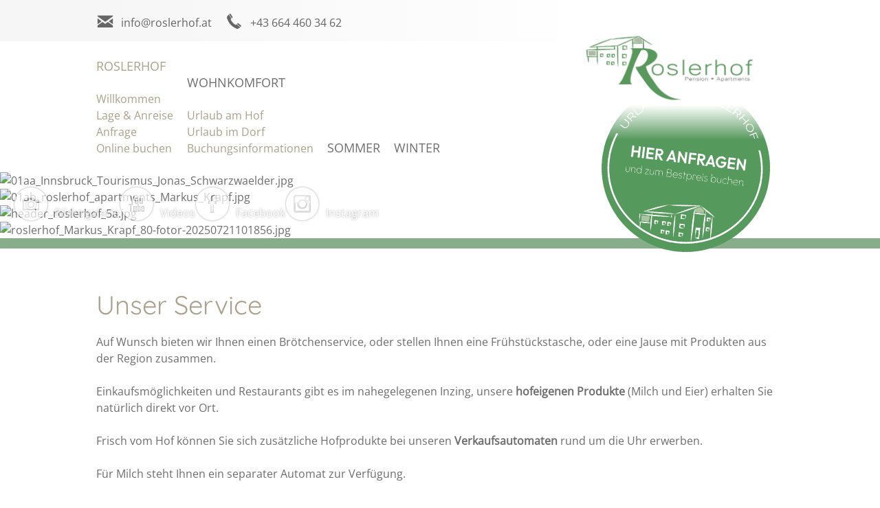

--- FILE ---
content_type: text/html; charset=utf-8
request_url: https://www.roslerhof.at/de/16-deutsch/informationen/54-unser-service
body_size: 5154
content:
<!DOCTYPE html PUBLIC "-//W3C//DTD XHTML 1.0 Transitional//EN" "http://www.w3.org/TR/xhtml1/DTD/xhtml1-transitional.dtd">
<html xmlns="http://www.w3.org/1999/xhtml" lang="de-de" xml:lang="de-de">

<head>
	<meta name="viewport" content="width=device-width, initial-scale=1" />
	<link href='https://fonts.tourismustraining.net/css?family=Open+Sans|Quicksand' rel='stylesheet' type='text/css' />
	<link rel="stylesheet" href="/templates/responsive/css/template.css" type="text/css" />
	<link rel="stylesheet" href="/templates/responsive/sidr/jquery.sidr.light.css" type="text/css" />
	<link rel="stylesheet" href="/templates/responsive/iconia/style.css" type="text/css" />
	<base href="https://www.roslerhof.at/" />
	<meta http-equiv="content-type" content="text/html; charset=utf-8" />
	<meta name="keywords" content="apartments doppelzimmer inzing, bauernhofurlaub nahe innsbruck, pension roslerhof inzing" />
	<meta name="author" content="Super User" />
	<meta name="description" content="Unser Roslerhof liegt direkt im Ortskern von Inzing im Tiroler Oberinntal, nur 20 Autominuten von der Landeshauptstadt Innsbruck und den Wander- und Skiparadiesen Seefeld, Leutasch, Rangger Köpfl, Axamer Lizum und Mieminger Plateau entfernt." />
	<title>Unser Service - Pension Roslerhof - Ferienapartments in Inzing bei Innsbruck</title>
	<link href="/plugins/system/jqueryui/base/jquery-ui.min.css" rel="stylesheet" type="text/css" />
	<link href="/plugins/system/magnificpopup/assets/magnific-popup.css" rel="stylesheet" type="text/css" />
	<link href="/plugins/system/jce/css/content.css?badb4208be409b1335b815dde676300e" rel="stylesheet" type="text/css" />
	<link href="/modules/mod_slider/assets/slick/slick.css" rel="stylesheet" type="text/css" />
	<link href="/plugins/content/gdprivacy/assets/styles.css" rel="stylesheet" type="text/css" />
	<script src="/media/jui/js/jquery.min.js?37f6f4fdc8a1231c0c4bf57d5ebd3a17" type="text/javascript"></script>
	<script src="/media/jui/js/jquery-noconflict.js?37f6f4fdc8a1231c0c4bf57d5ebd3a17" type="text/javascript"></script>
	<script src="/media/jui/js/jquery-migrate.min.js?37f6f4fdc8a1231c0c4bf57d5ebd3a17" type="text/javascript"></script>
	<script src="/plugins/system/jqueryui/js/jquery-ui.datepicker.min.js" type="text/javascript"></script>
	<script src="/plugins/system/jqueryui/js/jquery-ui-i18n.min.js" type="text/javascript"></script>
	<script src="/plugins/system/jqueryui/js/jquery-ui.init.js" type="text/javascript"></script>
	<script src="/plugins/system/magnificpopup/assets/jquery.magnific-popup.min.js" type="text/javascript"></script>
	<script src="/media/system/js/caption.js?37f6f4fdc8a1231c0c4bf57d5ebd3a17" type="text/javascript"></script>
	<script src="/modules/mod_slider/assets/slick/slick.min.js" type="text/javascript"></script>
	<script src="/plugins/content/gdprivacy/assets/gdprivacy.js" async="async" type="text/javascript"></script>
	<script type="text/javascript">
jQuery(document).ready(function(){jQuery.datepicker.setDefaults(jQuery.datepicker.regional['de']);});jQuery(window).on('load',  function() {
				new JCaption('img.caption');
			});window.GDPRIVACY_SETTINGS = {"PDLINK":"\/de\/datenschutzerklaerung","GDPRIVACY_PLEASE_ALLOW":"Sie m\u00fcssen Cookies der folgenden Kategorie zulassen, um diesen Inhalt zu sehen","COOKIE_SETTINGS":"Cookie Einstellungen \u00e4ndern","CATEGORIES":{"required":"Notwendig","features":"Funktionalit\u00e4t","statistics":"Statistiken","marketing":"Marketing"}};
	</script>

	<script src="/templates/responsive/sidr/jquery.sidr.min.js" type="text/javascript"></script>
	<script src="/templates/responsive/js/jquery.easyListSplitter.js" type="text/javascript"></script>
	<script src="/templates/responsive/js/jquery.imageScroll.min.js" type="text/javascript"></script>
	<script src="/templates/responsive/js/stacktable.min.js" type="text/javascript"></script>
	<script src="/templates/responsive/js/ui-engine.js" type="text/javascript"></script>
	<link href="/images/favicon.png" rel="shortcut icon"/>
	<script type="text/javascript"> (function($){ $(document).ready(function(){ $('.item-page').append('<a class="goback" href="javascript:window.history.back();">« zurück</a>'); }); })(jQuery);</script>
</head>

<body class="sitebody fullarticle">
	
	<div id="toggle-container"><a id="toggle-responsive" class="icon-burger" href="#responsive-menu"></a></div>
	<div id="mainframe">
		<div id="logo-container" class="pagewidth">
			<div id="logo">
						<div class="moduletable portrait">
						
<p><a href="/de/"><img src="/images/logos/roslerhof_apartments_inzing.png" alt="roslerhof apartments inzing" width="250" height="114" class="responsive" title="Roslerhof Apartments Inzing" /></a></p>		</div>
	
			</div>
		</div>
		<div id="top-container">
			<div id="top-bg-right"></div>
			<div id="top" class="pagewidth">
						<div class="moduletable email">
						
<p><a href="mailto:info@roslerhof.at?subject=Anfrage%20über%20www.roslerhof.at" class="icon-email">info@roslerhof.at</a></p>		</div>
			<div class="moduletable telefon">
						
<p><a href="tel:+436644603462" class="icon-telefon">+43 664 460 34 62</a></p>		</div>
	
			</div>
		</div>
		<div id="navigation-container">
			<div id="navigation" class="pagewidth">
				<nav>
					<div id="mainmenu">
						<ul class="nav menu mainmenu mod-list">
<li class="item-207 current active deeper parent"><a href="/de/" >Roslerhof</a><ul class="nav-child unstyled small"><li class="item-114 default current active"><a href="/de/" >Willkommen</a></li><li class="item-346"><a href="/de/roslerhof/lage-anreise" >Lage &amp; Anreise</a></li><li class="item-147"><a href="/de/roslerhof/anfrage" >Anfrage</a></li><li class="item-348"><a href="/de/roslerhof/online-buchen" >Online buchen</a></li></ul></li><li class="item-102 deeper parent"><a href="/de/wohnkomfort/roslerhof-toblaten" >Wohnkomfort</a><ul class="nav-child unstyled small"><li class="item-106"><a href="/de/wohnkomfort/roslerhof-toblaten" >Urlaub am Hof</a></li><li class="item-363"><a href="/de/wohnkomfort/roslerhof-muehlweg" >Urlaub im Dorf</a></li><li class="item-107"><a href="/de/wohnkomfort/buchungsinformationen" >Buchungsinformationen</a></li></ul></li><li class="item-104"><a href="/de/sommer" >Sommer</a></li><li class="item-105"><a href="/de/winter" >Winter</a></li></ul>

					</div>
					<div id="mainmenu-responsive"></div>
				</nav>
				<div class="clr"></div>
			</div>
		</div>
		
		<div id="header-container">
			<div id="header">
				<header>
										<div class="slickcontainer ZmiZCVnCePKuRuuX">
			<div class="slickitem">
			<div class="slick-padding">
						<img style="width:100%;height:auto;" data-lazy="images/headers/sommer/01aa_Innsbruck_Tourismus_Jonas_Schwarzwaelder.jpg" alt="01aa_Innsbruck_Tourismus_Jonas_Schwarzwaelder.jpg" />
									</div>
		</div>
			<div class="slickitem">
			<div class="slick-padding">
						<img style="width:100%;height:auto;" data-lazy="images/headers/sommer/01ab_roslerhof_apartments_Markus_Krapf.jpg" alt="01ab_roslerhof_apartments_Markus_Krapf.jpg" />
									</div>
		</div>
			<div class="slickitem">
			<div class="slick-padding">
						<img style="width:100%;height:auto;" data-lazy="images/headers/sommer/header_roslerhof_5a.jpg" alt="header_roslerhof_5a.jpg" />
									</div>
		</div>
			<div class="slickitem">
			<div class="slick-padding">
						<img style="width:100%;height:auto;" data-lazy="images/headers/sommer/roslerhof_Markus_Krapf_80-fotor-20250721101856.jpg" alt="roslerhof_Markus_Krapf_80-fotor-20250721101856.jpg" />
									</div>
		</div>
	</div>
<script type="text/javascript" language="javascript">
(function($){
	$(document).ready(function(){
		$('div.ZmiZCVnCePKuRuuX').slick({"autoplaySpeed":7000,"speed":1000,"autoplay":true,"lazyLoad":"ondemand","pauseOnHover":false,"slidesToScroll":1,"slidesToShow":1,"arrows":true,"dots":false,"fade":true});
	});
})(jQuery);
</script>

									</header>
			</div>
			<div id="mediamenu">		<div class="moduletable">
						<ul class="nav menu mod-list">
<li class="item-214"><a href="/de/bildergalerie" class="icon-circle-fotos">Bildergalerie</a></li><li class="item-347"><a href="/de/videos" class="icon-circle-youtube">Videos</a></li><li class="item-215"><a href="https://www.facebook.com/Roslerhof/" class="icon-circle-facebook" target="_blank" rel="noopener noreferrer">Facebook</a></li><li class="item-392"><a href="https://www.instagram.com/roslerhof_inzing/" class="icon-circle-instagram" target="_blank" rel="noopener noreferrer">Instagram</a></li></ul>
		</div>
	</div>
			<div id="cta-button" class="pagewidth">		<div class="moduletable">
						
<p><a href="/de/roslerhof/online-buchen"><img src="/images/logos/roslerhof-cta-button.png" alt="roslerhof cta button" width="264" height="264" style="float: right;" /></a></p>		</div>
	</div>
		</div>

		<div id="booking-container">
			<div id="booking" class="pagewidth">
				
			</div>
		</div>
	
		<div id="content-area">
			<main class="pagewidth">
				<div id="content">
										<div class="article-wrapper">
<article class="item-page">
		<h1>
			Unser Service		</h1>


	
	


	

		<p>Auf Wunsch bieten wir Ihnen einen Brötchenservice, oder stellen Ihnen eine Frühstückstasche, oder eine Jause mit Produkten aus der Region zusammen.</p>
<p>&nbsp;</p>
<p>Einkaufsmöglichkeiten und Restaurants gibt es im nahegelegenen Inzing, unsere&nbsp;<strong>hofeigenen Produkte&nbsp;</strong>(Milch und Eier) erhalten Sie natürlich direkt vor Ort.&nbsp;</p>
<p>&nbsp;</p>
<p>Frisch vom Hof können Sie sich zusätzliche Hofprodukte bei unseren <strong>Verkaufsautomaten</strong> rund um die Uhr erwerben.</p>
<p>&nbsp;</p>
<p>Für Milch steht Ihnen ein separater Automat zur Verfügung.</p>
<p>&nbsp;</p>
<p>&nbsp;</p>
<p style="text-align: left;"><img src="/images/stories/willkommen/roslerhof_verkaufsautomat.jpg" alt="roslerhof verkaufsautomat" width="331" height="442" />&nbsp; &nbsp; &nbsp; &nbsp; &nbsp; &nbsp;&nbsp;<img src="/images/stories/willkommen/roslerhof_verkaufsautomat-milch.jpg" alt="roslerhof verkaufsautomat milch" width="327" height="436" style="float: right;" /></p>
<p>&nbsp;</p>
<p>&nbsp;</p>
<h1>Kostenlose WELCOME CARD&nbsp;</h1>
<p>Ob Sommer oder Winter, als unserer Gast profitieren Sie ganzjährig von zahlreichen Vergünstigungen, Attraktionen und Services der <strong>Welcome Card</strong>. Um nur einige Voteile zu nennen:</p>
<p>&nbsp;</p>
<h3>SOMMER</h3>
<ul>
<li>ab 2 Nächten <strong>kostenlose Nützung aller öffentlichen Verkehrsmittel</strong> (auch ÖBB)</li>
<li>ab 3 Nächten <strong>kostenlose Nützung der Bergbahnen</strong></li>
<li><strong>50% Ermäßigung</strong> auf den Badeeintritt bei vielen Schwimmbädern</li>
<li><strong>Preisnachlass von 10% – 50%</strong> bei vielen Attraktionen wie JOY Kinderparadies, Swarovski Kristallwelten, Area 47, Golfclubs</li>
<li><strong>kostenlose Teilnahme</strong> bei geführten Wanderungen oder E-Biketouren</li>
<li>und vieles mehr<br /><br /></li>
</ul>
<p><a href="https://www.innsbruck.info/getPdf.php?file=pdf/Welcomecard_Sommer.pdf" target="_blank" rel="noopener">Details</a><span></span></p>
<p>&nbsp;</p>
<p>&nbsp;</p>
<h3>WINTER</h3>
<ul>
<li>ab 2 Nächten <strong>kostenlose Nützung aller öffentlichen Verkehrsmittel</strong> (auch ÖBB)&nbsp;</li>
<li>ab 2 Nächten <strong>kostenlose Nützung aller Skibusse</strong></li>
<li>ab 3 Nächten <strong>kostenlose Nützung der Bergbahnen</strong></li>
<li><strong>Preisnachlass von 10% – 50%</strong> bei vielen Attraktionen wie JOY Kinderparadies, Tiroler Landestheater, Freizeitzentrum Axams, Telfer Bad</li>
<li><strong>kostenloser Eintritt</strong> bei Eissportzentrum Götzens und bei der Eishalle Telfs</li>
<li><strong>kostenlose Teilnahme</strong> bei geführten Touren mit Guides&nbsp;</li>
<li>und vieles mehr</li>
</ul>
<p>&nbsp;</p>
<p><a href="https://www.innsbruck.info/getPdf.php?file=pdf/Welcomecard_Winter_DE.pdf" target="_blank" rel="noopener">Details</a>&nbsp;</p> 



		</article>
<div id="ilr-holder"></div>
</div>



				</div>
			</main>
		</div>
	
		
		
				<div id="giggle-container">
			<div id="giggle">		<div class="moduletable">
						
<div class="ccreconsider">Sie müssen Cookies der folgenden Kategorie zulassen, um diesen Inhalt zu sehen: Funktionalität <a class="cccookiesettings">Cookie Einstellungen ändern</a></div>		</div>
	</div>
		</div>
				
				<div id="info-container">
			<div id="info" class="pagewidth">
						<div class="moduletable hasimage">
			<div class="module-wrapper">
				<div class="module-content">
										<h3>Urlaub am Hof</h3>
										
<p><a href="/de/wohnkomfort/roslerhof-toblaten">Moderne Apartments erwarten Sie inmitten unseres schönen Bauernhofes in ruhiger Lage und doch nahe bei Innsbruck.</a></p>				</div>
								<div class="module-image" style="background-image: url('/images/logos/roslerhof-toblaten.jpg')"></div>
							</div>
		</div>
			<div class="moduletable hasimage">
			<div class="module-wrapper">
				<div class="module-content">
										<h3>Urlaub im Dorf</h3>
										
<p><a href="/de/wohnkomfort/roslerhof-muehlweg">Inmitten des Dorfzentrums liegen unsere neu errichteten Apartments mit allem Drum &amp; Dran.</a></p>				</div>
								<div class="module-image" style="background-image: url('/images/logos/roslerhof_muehlweg.jpg')"></div>
							</div>
		</div>
	
			</div>
		</div>
		
				<div id="footer-container">
			<div id="footer" class="pagewidth">
				<footer>
							<div class="moduletable">
							<h3>Adresse</h3>
						
<p>Pension &amp; Apartments Roslerhof</p>
<p>Familie Holzknecht</p>
<p>Toblaten 1a<br /> 6401 Inzing</p>
<p>Tirol/Österreich</p>
<p><a href="mailto:info@roslerhof.at?subject=Anfrage%20über%20www.roslerhof.at" target="_blank">info@roslerhof.at</a></p>
<p><a href="tel:+436644603462">+43 664 460 34 62</a></p>
<p>&nbsp;</p>		</div>
			<div class="moduletable karte">
							<h3>Lage & Anreise</h3>
						
<p>Ihr Weg nach Inzing / Tirol<br />zu unserem Roslerhof</p>
<p>&nbsp;</p>
<p><img src="/images/modules/roslerhof_inzing_oesterreich.png" alt="Ihr Urlaubsdomizil Roslerhof in Inzing in Tirol" width="191" height="99" class="responsive" title="Ihr Urlaubsdomizil Roslerhof in Inzing in Tirol" /></p>
<p><a href="/de/roslerhof/lage-anreise">Anreise</a></p>
<p><a href="https://www.google.at/maps/dir//Toblaten+1,+6401+Toblaten/@47.2731946,11.1776451,17z/data=!4m9!4m8!1m0!1m5!1m1!1s0x479d169425f70cf3:0x8dde23cb81658fba!2m2!1d11.1798391!2d47.273191!3e0" target="_blank" rel="noopener">Routenplaner</a></p>		</div>
			<div class="moduletable">
							<h3>Innsbruck Welcome Card</h3>
						
<p><a href="https://www.innsbruck.info/erleben/welcome-card.html" target="_blank" rel="noopener"><img src="/images/logos/innsbruck_welcome_card_tvbinnsbruckundseineferiendoerfer.jpg" alt="innsbruck welcome card tvbinnsbruckundseineferiendoerfer" width="145" height="220" style="display: block; margin-left: auto; margin-right: auto;" title="Innsbruck Welcome Card |&nbsp;© Innsbruck und seine Feriendörfer" /></a></p>		</div>
			<div class="moduletable">
							<h3>Infos</h3>
						<ul class="nav menu mod-list">
<li class="item-391"><a href="/de/ihre-gesundheit-liegt-uns-am-herzen" >Ihre Gesundheit liegt uns am Herzen</a></li><li class="item-116"><a href="/de/impressum" >Impressum</a></li><li class="item-204"><a href="/de/bildergalerie" >Fotos &amp; Videos</a></li><li class="item-360"><a href="/de/datenschutzerklaerung" >Datenschutzerklärung</a></li><li class="item-377"><a href="#" class="cccookiesettings">Cookie Einstellungen</a></li></ul>
		</div>
	
				</footer>
			</div>
		</div>
		
				<div id="logoline-spacer"></div>
		<div id="logoline-container">
			<div id="logoline" class="pagewidth">
						<div class="moduletable">
						
<p><a href="https://www.innsbruck.info/regionen/sonnenplateau-mieming-tirol-mitte.html" target="_blank" rel="noopener"><img src="/images/logos/logo.png" alt="Ferienregion Innsbruck - Tirol Mitte - Mieminger Plateau" width="148" height="72" title="Ferienregion Innsbruck - Tirol Mitte - Mieminger Plateau" /></a></p>		</div>
			<div class="moduletable">
						
<p><a href="https://www.privatvermieter-tirol.at/de/unterkuenfte/tirol/1062-roslerhof-inzing" target="_blank" rel="noopener"><img src="/images/logos/logo_alpine_gastgeber.jpg" alt="logo alpine gastgeber" width="118" height="114" title="Mitglied im Privatvermieterverband Tirol - ausgezeichnet mit 4 Edelweiss****" /></a></p>		</div>
			<div class="moduletable">
						
<p><a href="/de/16-deutsch/informationen/34-bewerten-sie-uns-auf-holidaycheck"><img src="/images/logos/holidaycheck.jpg" alt="holidaycheck" width="182" height="34" /></a></p>		</div>
			<div class="moduletable">
						
<p><a href="https://www.facebook.com/Roslerhof/" target="_blank" rel="noopener"><img src="/images/logos/facebook.jpg" alt="Besuchen Sie uns auf Facebook" width="122" height="45" title="Besuchen Sie uns auf Facebook" /></a></p>		</div>
			<div class="moduletable">
						
<p><a href="https://www.instagram.com/roslerhof_inzing/" target="_blank" rel="noopener"><img src="/images/logos/icons8-instagram-240.png" alt="Besuchen Sie uns auf Facebook" width="53" height="53" title="Besuchen Sie uns auf Facebook" /></a></p>		</div>
			<div class="moduletable">
						
<div class="moduletable">
<p><a href="https://www.tourismustraining.at" target="_blank" rel="noopener noreferrer"><img src="/images/favicon-grau.png" alt="design + programmierung: tourismustraining.at" width="26" height="25" class="responsive" title="design + programmierung: tourismustraining.at" /></a></p>
</div>		</div>
	
			</div>
		</div>
		
	</div>
	

<div id="ccmodal-container">
	<div id="ccmodal">
		<div class="ccintrocontainer">
						<div class="ccintro">
				<div class="ccheadline">Wir verwenden Cookies</div>
				Damit die Website fehlerfrei läuft, verwenden wir kleine 'Kekse'. Einige dieser Cookies sind unbedingt notwendig, andere erlauben uns, anonymisierte Nutzerstatistiken abzurufen. Detaillierte Informationen stehen in unserer <a class="ccpdlink" href="/de/datenschutzerklaerung">Datenschutzerklärung</a>.
			</div>
		</div>
		<div class="ccsettings">
			<div class="cciallow">Ich erlaube Cookies für folgende Zwecke:</div>
			<label for="cc-required">
				<input type="checkbox" id="cc-required" name="required" disabled checked/>Notwendig			</label>
						<label for="cc-features">
				<input type="checkbox" id="cc-features" name="features" />Funktionalität			</label>
						<label for="cc-statistics">
				<input type="checkbox" id="cc-statistics" name="statistics" />Statistiken			</label>
						<label for="cc-marketing">
				<input type="checkbox" id="cc-marketing" name="marketing" />Marketing			</label>
						<a class="ccsaveprefs ccbutton">Speichern</a>
		</div>
		<div class="ccbuttons">
			<a class="ccaccept ccbutton">Alle Cookies akzeptieren</a>
			<a class="ccsetprefs ccbutton">Einstellungen</a>
		</div>
	</div>
</div>
</body>

</html>


--- FILE ---
content_type: application/javascript
request_url: https://www.roslerhof.at/templates/responsive/js/ui-engine.js
body_size: 1241
content:
(function($){$.fn.hoverIntent=function(f,g){var cfg={sensitivity:7,interval:100,timeout:0};cfg=$.extend(cfg,g?{over:f,out:g}:f);var cX,cY,pX,pY;var track=function(ev){cX=ev.pageX;cY=ev.pageY;};var compare=function(ev,ob){ob.hoverIntent_t=clearTimeout(ob.hoverIntent_t);if((Math.abs(pX-cX)+Math.abs(pY-cY))<cfg.sensitivity){$(ob).unbind("mousemove",track);ob.hoverIntent_s=1;return cfg.over.apply(ob,[ev]);}else{pX=cX;pY=cY;ob.hoverIntent_t=setTimeout(function(){compare(ev,ob);},cfg.interval);}};var delay=function(ev,ob){ob.hoverIntent_t=clearTimeout(ob.hoverIntent_t);ob.hoverIntent_s=0;return cfg.out.apply(ob,[ev]);};var handleHover=function(e){var p=(e.type=="mouseover"?e.fromElement:e.toElement)||e.relatedTarget;while(p&&p!=this){try{p=p.parentNode;}catch(e){p=this;}}if(p==this){return false;}var ev=jQuery.extend({},e);var ob=this;if(ob.hoverIntent_t){ob.hoverIntent_t=clearTimeout(ob.hoverIntent_t);}if(e.type=="mouseover"){pX=ev.pageX;pY=ev.pageY;$(ob).bind("mousemove",track);if(ob.hoverIntent_s!=1){ob.hoverIntent_t=setTimeout(function(){compare(ev,ob);},cfg.interval);}}else{$(ob).unbind("mousemove",track);if(ob.hoverIntent_s==1){ob.hoverIntent_t=setTimeout(function(){delay(ev,ob);},cfg.timeout);}}};return this.mouseover(handleHover).mouseout(handleHover);};})(jQuery);

(function($){
	$(document).ready(function(){

		config = {
			over: function(){
				$(this).addClass('mhover');
				//$('ul', this).animate({height:'show'}, 125, 'linear', function(){ if ($.browser.msie) this.style.removeAttribute('filter');});
				$('div.submenu', this).slideToggle(125, function(){ if ($.browser.msie) this.style.removeAttribute('filter');});
			},
			out: function(){
				$(this).removeClass('mhover');
				$('div.submenu', this).animate({opacity:'hide'}, 250, 'linear', function(){if ($.browser.msie) this.style.removeAttribute('filter');});
			},
			timeout:500
		};
		$('#toggle-responsive').sidr({
			name:'responsive-menu',
			source:'#mainmenu',
			side:'right'
		});
// 		$('#mainmenu ul.mainmenu').slicknav({label:'Menu',prependTo:'#mainmenu-responsive'});
		$('#mainmenu ul.mainmenu > li > ul').wrap('<div class="submenu" />');
// 		$('#mainmenu div.submenu > ul').easyListSplitter({ colNumber: 2 });
		$('#mainmenu ul.mainmenu > li').hoverIntent(config);


		//$('div#mainmenu > ul > li:not(:last)').append('<div class="spacer" />');
		// $('div#right ul.menu li a, div#left ul.menu li a').prepend('<span class="iconica">&#x31;</span> ');
		// $('div#left > div.moduletable:not(.highlight), div#right h3').after('<div class="spacer" />');
		// $('div#system li:not(:last)').append(' &nbsp; | ');
		$('div.items-row:last span.row-separator').remove();
		// $('div#footer p > *').unwrap();
		$('.img-intro a').append('<span class="icon-zoom" />').magnificPopup({type:'image'});
		// $('.ilr-container').unwrap().prependTo('#ilr-holder');
		$('form#userForm').wrap('<div class="items-intro-container" />');
		$('#shortcut-modules a span').before('<span class="bg-label" />');

		var resizeHandler = function() {
			var sw = $('#shortcut-modules').width();
			var mb = sw / 100 * 2;
			$('#shortcut-modules li').css('margin-bottom', mb + 'px');
			sw = $('#info').width();
			mb = sw / 100 * 4;
			$('#info .moduletable').css('margin-bottom', mb + 'px');
		}
		resizeHandler();
		$(window).resize(resizeHandler);
		$('table.preise').stacktable();

		$('#mediamenu a').each(function() {
			var $a = $(this);
			var content = $a.html();
			$a.attr('title', content);
			$a.html('');
		});

	});

	$(window).load(function(){
		setTimeout(function(){
			$('.img-holder').imageScroll({
				image: null,
				imageAttribute: 'image',
				container: $('body'),
				speed: 0.2,
				coverRatio: 0.25,
				holderClass: 'imageHolder',
				holderMinHeight: 200,
				extraHeight: 0,
				mediaWidth: 1600,
				mediaHeight: 900,
				parallax: true,
				touch: false
			});
		},200);
	});

})(jQuery);


--- FILE ---
content_type: application/javascript
request_url: https://www.roslerhof.at/templates/responsive/js/jquery.imageScroll.min.js
body_size: 2006
content:
(function(e,t){if(typeof define==="function"&&define.amd){define(["jquery"],t)}else{t(e.jQuery)}})(this,function(e){"use strict";function g(e,t){return typeof e===t}function y(e,t){return!!~(""+e).indexOf(t)}function b(e,t){for(var n in e){var r=e[n];if(!y(r,"-")&&u[r]!==undefined){return t=="pfx"?r:true}}return false}function w(e,t,n){for(var r in e){var i=t[e[r]];if(i!==undefined){if(n===false)return e[r];if(g(i,"function")){return i.bind(n||t)}return i}}return false}function E(e,t,n){var r=e.charAt(0).toUpperCase()+e.slice(1),i=(e+" "+f.join(r+" ")+r).split(" ");if(g(t,"string")||g(t,"undefined")){return b(i,t)}else{i=(e+" "+l.join(r+" ")+r).split(" ");return w(i,t,n)}}var t,n={image:null,imageAttribute:"image",holderClass:"imageHolder",container:e("body"),speed:.2,coverRatio:.75,holderMinHeight:200,extraHeight:0,mediaWidth:1600,mediaHeight:900,parallax:true,touch:false},r={},i=document.documentElement,s="imageScrollModernizr",o=document.createElement(s),u=o.style,a="Webkit Moz O ms",f=a.split(" "),l=a.toLowerCase().split(" "),c={},h=e(window),p=0,d="",v,m=function(e,t,n,r){var o,u,a,f,l=document.createElement("div"),c=document.body,h=c||document.createElement("body");if(parseInt(n,10)){while(n--){a=document.createElement("div");a.id=r?r[n]:s+(n+1);l.appendChild(a)}}o=["&#173;",'<style id="s',s,'">',e,"</style>"].join("");l.id=s;(c?l:h).innerHTML+=o;h.appendChild(l);if(!c){h.style.background="";h.style.overflow="hidden";f=i.style.overflow;i.style.overflow="hidden";i.appendChild(h)}u=t(l,e);if(!c){h.parentNode.removeChild(h);i.style.overflow=f}else{l.parentNode.removeChild(l)}return!!u};c["csstransforms"]=function(){return!!E("transform")};c["csstransforms3d"]=function(){var e=!!E("perspective");if(e&&"webkitPerspective"in i.style){m("@media (transform-3d),(-webkit-transform-3d){#imageScrollModernizr{left:9px;position:absolute;height:3px;}}",function(t,n){e=t.offsetLeft===9&&t.offsetHeight===3})}return e};r.prefixed=function(e,t,n){if(!t){return E(e,"pfx")}else{return E(e,t,n)}};window.requestAnimationFrame=r.prefixed("requestAnimationFrame",window)||function(e,t){var n=(new Date).getTime();var r=Math.max(0,16-(n-p));var i=window.setTimeout(function(){e(n+r)},r);p=n+r;return i};if(c["csstransforms3d"]()){d="csstransforms3d"}else if(c["csstransforms"]()){d="csstransforms"}if(d!==""){v=r.prefixed("transform")}t=function(t,r){return{init:function(){this.$imageHolder=e(t);this.settings=e.extend({},n,r);this.image=this.$imageHolder.data(this.settings.imageAttribute)||this.settings.image;this.mediaWidth=this.$imageHolder.data("width")||this.settings.mediaWidth;this.mediaHeight=this.$imageHolder.data("height")||this.settings.mediaHeight;this.coverRatio=this.$imageHolder.data("cover-ratio")||this.settings.coverRatio;this.extraHeight=this.$imageHolder.data("extra-height")||this.settings.extraHeight;this.ticking=false;if(this.image){this.$scrollingElement=e("<img/>",{src:this.image})}else{throw new Error("You need to provide either a data-img attr or an image option")}if(this.settings.touch===true){this.$scrollingElement.css({maxWidth:"100%"}).prependTo(this.$imageHolder)}else if(this.settings.parallax===true){this.$scrollerHolder=e("<div/>",{html:this.$imageHolder.html()}).css({top:0,visibility:"hidden",position:"fixed",overflow:"hidden"}).addClass(this.settings.holderClass).prependTo(this.settings.container);this.$imageHolder.css("visibility","hidden").empty();this.$scrollingElement.css({position:"absolute",visibility:"hidden",maxWidth:"none"}).prependTo(this.$scrollerHolder)}else{this.$scrollerHolder=this.$imageHolder.css({overflow:"hidden"});this.$scrollingElement.css({position:"relative",overflow:"hidden"}).prependTo(this.$imageHolder)}if(this.settings.touch===false){this._adjustImgHolderHeights();if(this.settings.parallax===true){this._updatePositions()}else{this._updateFallbackPositions()}this._bindEvents()}},_adjustImgHolderHeights:function(){var e=h.height(),t=h.width()-this.settings.container.offset().left,n=this.coverRatio*e,r,i,s,o,u,a,f,l,c;n=(this.settings.holderMinHeight<n?Math.floor(n):this.settings.holderMinHeight)+this.extraHeight;l=Math.floor(e-(e-n)*this.settings.speed);a=Math.round(this.mediaWidth*(l/this.mediaHeight));if(a>=t){f=l}else{a=t;f=Math.round(this.mediaHeight*(a/this.mediaWidth))}c=l-n;u=e+n;o=e*2*(1-this.settings.speed)-c;r=-(c/2+(f-l)/2);i=Math.round((a-t)*-.5);s=r-o/2;this.$scrollingElement.css({height:f,width:a});this.$imageHolder.height(n);this.$scrollerHolder.css({height:n,width:a});this.scrollingState={winHeight:e,fromY:s,imgTopPos:r,imgLeftPos:i,imgHolderHeight:n,imgScrollingDistance:o,travelDistance:u,holderDistanceFromTop:this.$imageHolder.offset().top-h.scrollTop()}},_bindEvents:function(){var e=this;h.on("resize",function(t){e._adjustImgHolderHeights();if(e.settings.parallax===true){e._requestTick()}else{e._updateFallbackPositions()}});if(this.settings.parallax===true){h.on("scroll",function(t){e.scrollingState.holderDistanceFromTop=e.$imageHolder.offset().top-h.scrollTop();e._requestTick()})}},_requestTick:function(){var e=this;if(!this.ticking){this.ticking=true;requestAnimationFrame(function(){e._updatePositions()})}},_updatePositions:function(){if(this.scrollingState.holderDistanceFromTop<=this.scrollingState.winHeight&&this.scrollingState.holderDistanceFromTop>=-this.scrollingState.imgHolderHeight){var e=this.scrollingState.holderDistanceFromTop+this.scrollingState.imgHolderHeight,t=e/this.scrollingState.travelDistance,n=Math.round(this.scrollingState.fromY+this.scrollingState.imgScrollingDistance*(1-t)),r=this.settings.container.offset().left;this.$scrollerHolder.css(this._getCSSObject({transform:v,left:r,x:Math.ceil(this.scrollingState.imgLeftPos)+(d===""&&r>0?r:0),y:Math.round(this.scrollingState.holderDistanceFromTop),visibility:"visible"}));this.$scrollingElement.css(this._getCSSObject({transform:v,x:0,y:n,visibility:"visible"}))}else{this.$scrollerHolder.css({visibility:"hidden"});this.$scrollingElement.css({visibility:"hidden"})}this.ticking=false},_updateFallbackPositions:function(){this.$scrollerHolder.css({width:"100%"});this.$scrollingElement.css({top:this.scrollingState.imgTopPos,left:this.scrollingState.imgLeftPos})},_getCSSObject:function(e){if(d==="csstransforms3d"){e.transform="translate3d("+e.x+"px, "+e.y+"px, 0)"}else if(d==="csstransforms"){e.transform="translate("+e.x+"px, "+e.y+"px)"}else{e.top=e.y;e.left=e.x}return e}}};t.defaults=n;e.fn.imageScroll=function(e){return this.each(function(){(new t(this,e)).init()})};return t})